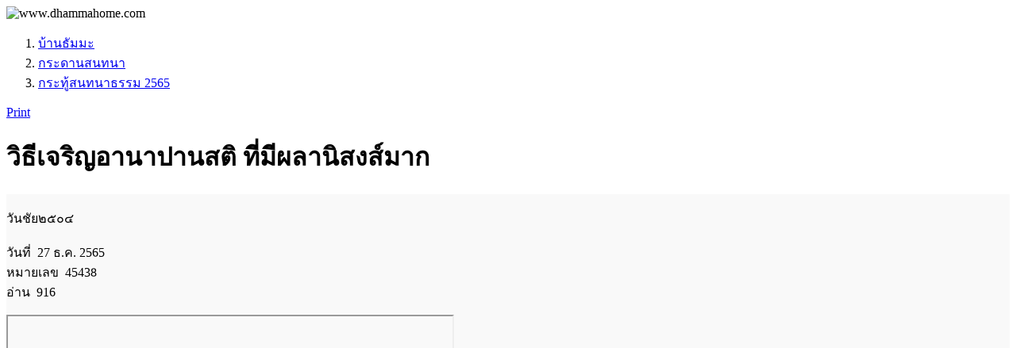

--- FILE ---
content_type: text/html; charset=UTF-8
request_url: https://www.dhammahome.com/webboard/topic/45438
body_size: 3851
content:
<!DOCTYPE html>
<html lang="th">
    <head>
        <meta charset="utf-8">
        <meta name="viewport" content="width=device-width, initial-scale=1">
        <meta http-equiv="X-UA-Compatible" content="IE=edge">
        <title>วิธีเจริญอานาปานสติ ที่มีผลานิสงส์มาก</title>

        <meta property="og:url" content="http://www.dhammahome.com/webboard/topic/45438" />
        <link rel="canonical" href="https://www.dhammahome.com/webboard/topic/45438" />
        <meta property="og:type" content="website" />
        <meta property="og:title" content="วิธีเจริญอานาปานสติ ที่มีผลานิสงส์มาก" />
        <meta property="fb:app_id" content="487756764726814" />

        <meta name="description" content="บันทึกการสนทนาธรรมบางตอน โดยท่านอาจารย์สุจินต์ บริหารวนเขตต์ ประธานกรรมการมูลนิธิศึกษาและเผยแพร่พระพุทธศาสนา จากการสนทนาธรรมที่บ้านนายแพทย์ทวีป" /><meta property="og:description" content="บันทึกการสนทนาธรรมบางตอน โดยท่านอาจารย์สุจินต์ บริหารวนเขตต์ ประธานกรรมการมูลนิธิศึกษาและเผยแพร่พระพุทธศาสนา จากการสนทนาธรรมที่บ้านนายแพทย์ทวีป" /><link rel="image_src" href="https://www.dhammahome.com/site/gallery/jpg/00527ea/pic0057566988466eb3.webp" /><meta property="og:image" content="https://www.dhammahome.com/site/gallery/jpg/00527ea/pic0057566988466eb3.webp" />
        <link rel="stylesheet" href="https://www.dhammahome.com/lib/bootstrap_5/css/bootstrap.min.css" />
        <link rel="stylesheet" href="https://www.dhammahome.com/lib/fontawesome/css/all.min.css" />
        <link rel="stylesheet" href="https://www.dhammahome.com/assets/css/page_webboard.min.css" />
        <script src="https://www.dhammahome.com/lib/jquery/jquery.min.js"></script>
        <script src="https://www.dhammahome.com/lib/bootstrap_5/js/bootstrap.bundle.min.js"></script>
        <script src="https://www.dhammahome.com/assets/js/page.min.js"></script>
         
        <link rel="apple-touch-icon" sizes="180x180" href="https://www.dhammahome.com/images/favicon/apple-touch-icon.png">
        <link rel="icon" type="image/png" sizes="32x32" href="https://www.dhammahome.com/images/favicon/favicon-32x32.png">
        <link rel="icon" type="image/png" sizes="16x16" href="https://www.dhammahome.com/images/favicon/favicon-16x16.png">
        <link rel="manifest" href="https://www.dhammahome.com/images/favicon/site.webmanifest">
        <link rel="mask-icon" href="https://www.dhammahome.com/images/favicon/safari-pinned-tab.svg" color="#5bbad5">
        <link rel="shortcut icon" href="https://www.dhammahome.com/images/favicon/favicon.ico">
        <meta name="apple-mobile-web-app-title" content="Dhamma Home">
        <meta name="application-name" content="Dhamma Home">
        <meta name="msapplication-TileColor" content="#2b5797">
        <meta name="msapplication-config" content="https://www.dhammahome.com/images/favicon/browserconfig.xml">
        <meta name="theme-color" content="#EEEEEE">

    </head>

    <body style="background-image: url('https://www.dhammahome.com/images/bg/bbg.webp');">
        <div id="wrapper">
            <div id="header">
                <img src="https://www.dhammahome.com/images/org/dhammahome.com.webp" onerror="this.onerror=null; this.src='https://www.dhammahome.com/images/org/dhammahome.com.jpg'" alt="https://www.dhammahome.com/" style="position: absolute; top: -9999px; left: -9999px;"><div class="padding_20">
    <img id="img_header" src="https://www.dhammahome.com/images/label/dhammahome.com_th.webp" onerror="this.onerror=null; this.src='https://www.dhammahome.com/images/label/dhammahome.com_th.png'" alt="www.dhammahome.com" class="img-fluid nobmp link_disp" width="500" height="80" onclick="javascript:location.href='https://www.dhammahome.com/'" title="บ้านธัมมะ">
</div>                <div class="clear"></div>
            </div>
            <div id="content" class="container-fluid">
                <div id="page_loading">
                    <i class="fa-solid fa-spinner fa-pulse"></i>
                </div>
                <div id="page_modal" class="modal fade" role="dialog" aria-hidden="true">
                    <div class="modal-dialog modal-lg">
                        <div class="modal-content">
                            <div class="modal-body" id="page_modal_body"></div>
                        </div>
                    </div>
                </div><nav aria-label="breadcrumb"><ol class="breadcrumb font_s1 vspace_10"><li class="breadcrumb-item"><a href="//www.dhammahome.com">บ้านธัมมะ</a></li><li class="breadcrumb-item"><a href="https://www.dhammahome.com/webboard/">กระดานสนทนา</a></li><li class="breadcrumb-item"><a href="https://www.dhammahome.com/webboard/section/54">กระทู้สนทนาธรรม 2565</a></li></ol></nav><div class="row">
    <div class="col-md-6">
        <div id="google_translate_element"></div>
<script>
    function googleTranslateElementInit() {
        new google.translate.TranslateElement({
            pageLanguage: 'th'
        }, 'google_translate_element');
    }
</script>
<script src="//translate.google.com/translate_a/element.js?cb=googleTranslateElementInit" async="async" defer="defer"></script>    </div>
    <div class="col-md-6 align_right"><div id="share_box" class="align_right padding_10"></div>
<script src="https://www.dhammahome.com/lib/jquery/cshare/jquery.c-share.min.js"></script>
<script>
    $(function() {
        $("#share_box").cShare({
            showButtons: ["email","fb","line"],
            description: document.title
        });
    });
</script></div>
</div>
<div class="box align_right">
    <a href="https://www.dhammahome.com/webboard/printing/c458d79d/45438" class="btn btn-sm btn-outline-secondary" target="_blank"><i class="fa-solid fa-print" title="" ></i> Print</a>&nbsp;</div>
<div class="wb_box">
    <h1>วิธีเจริญอานาปานสติ ที่มีผลานิสงส์มาก</h1></div>

<div class="wb_box">
    <div class="wb_box_border">
        <div class="wb_box_bg" style="background-color: #F9F9F9;">

            <div class="wb_box_cmd_top">
                &nbsp;            </div>

            <div class="row">
                <div class="col-md-3 bottom_border">
                    <div class="wb_box_username">
                        วันชัย๒๕๐๔                                                    <div class="pic_author_box"><img src="https://www.dhammahome.com/site/ulogin/jpg/000e8a5/u000234ea51144_tn.webp?1769910370" class="img-fluid" alt="" loading="lazy" width="200" height="267" /></div>
                                            </div>
                    <div class="wb_box_left_content">วันที่ &nbsp;27 ธ.ค. 2565</div>
                    <div class="wb_box_left_content">หมายเลข &nbsp;45438</div>
                    <div class="wb_box_left_content">อ่าน &nbsp;916</div>
                                    </div>

                <div class="col-md-9">
                                        <div id="div_topic_detail" class="wb_box_detail"><p><iframe src="//www.youtube.com/embed/ZeiBZybbB5c" width="560" height="314" allowfullscreen="allowfullscreen"></iframe></p>
<p>บันทึกการสนทนาธรรมบางตอน โดยท่านอาจารย์สุจินต์ บริหารวนเขตต์ ประธานกรรมการมูลนิธิศึกษาและเผยแพร่พระพุทธศาสนา จากการสนทนาธรรมที่บ้านนายแพทย์ทวีป คุณพรทิพย์ ถูกจิตร เมื่อวันที่ ๑๔ ธันวาคม พุทธศักราช ๒๕๖๕</p>
<p><img src="../../site/gallery/jpg/00527ea/pic0057566988466eb3.webp" onerror="this.onerror=null; this.src='../../site/gallery/jpg/00527ea/pic0057566988466eb3.jpg'" class="img-fluid" alt="" /></p>
<p>ขอเชิญติดตามบันทึกการสนทนาต้นฉบับ ได้ที่ลิงก์ด้านล่าง :</p>
<p><iframe src="//www.youtube.com/embed/4QP0RUihm30?t=1s" width="560" height="314" allowfullscreen="allowfullscreen"></iframe></p></div>
                    <br>
<div id="div_tag_show" class="box font_s1">
    </div>
                </div>
            </div>

            <div class="wb_box_cmd_bottom">
                <div id="div_topic_unlock_45438">
                                    </div>
            </div>

        </div>
    </div>
</div>

<div class="box align_center margin_4 ">
            <a href="#jump_btn_target" class="btn btn-success text-white">เขียนความคิดเห็น <i class="fa-solid fa-chevron-down"></i></a>
    </div>

<div class="box">
    <div class="wb_box" style="margin-bottom: 28px;">
    <a id="a1"></a>    <div class="box">
        <span class="cdblue font_s1"><strong>&nbsp; ความคิดเห็นที่ 1 &nbsp;</strong></span>
            </div>
    <div class="wb_box_border">
        <div class="wb_box_bg" style="background-color:#F9F9F9;">

            <div class="wb_box_cmd_top">
                &nbsp;            </div>

            <div class="row">
                <div class="col-md-3 bottom_border">
                    <div class="wb_box_username">
                        chatchai.k                                                    <div class="pic_author_box"><img src="https://www.dhammahome.com/site/ulogin/jpg/000e8a5/u00008e5391df2_tn.webp?1769910370" class="img-fluid" alt="" loading="lazy" width="200" height="253" /></div>
                                            </div>
                    <div class="wb_box_left_content d-none d-md-block">วันที่ 27 ธ.ค. 2565</div>
                                    </div>

                <div class="col-md-9">
                                        <div id="div_comment_detail1" class="wb_box_detail"><p>กราบอนุโมทนาครับ </p></div>
                                    </div>
            </div>

            <div class="wb_box_cmd_bottom">
                &nbsp;
                <span id="span_comments_unlock_1"></span>
            </div>

        </div>
    </div>
</div>
<div class="wb_box" style="margin-bottom: 28px;">
    <a id="a2"></a>    <div class="box">
        <span class="cdblue font_s1"><strong>&nbsp; ความคิดเห็นที่ 2 &nbsp;</strong></span>
            </div>
    <div class="wb_box_border">
        <div class="wb_box_bg" style="background-color:#F9F9F9;">

            <div class="wb_box_cmd_top">
                &nbsp;            </div>

            <div class="row">
                <div class="col-md-3 bottom_border">
                    <div class="wb_box_username">
                        lokiya                                                    <div class="pic_author_box"><img src="https://www.dhammahome.com/site/ulogin/jpg/1812e93/u1819914ac8521_tn.webp" class="img-fluid" alt="" loading="lazy" width="200" height="200" /></div>
                                            </div>
                    <div class="wb_box_left_content d-none d-md-block">วันที่ 28 ธ.ค. 2565</div>
                                    </div>

                <div class="col-md-9">
                                        <div id="div_comment_detail2" class="wb_box_detail"><p>ได้ฟังคลิปนี้แล้วเป็นคำที่ไม่เคยได้ยินได้ฟังมาจากที่อื่น ประณีตลึกซึ้ง สุขุมคัมภีรภาพ เป็นเหตุเป็นผลตามลำดับ ขอบพระคุณ และขออนุโมทนาครับ </p></div>
                                    </div>
            </div>

            <div class="wb_box_cmd_bottom">
                &nbsp;
                <span id="span_comments_unlock_2"></span>
            </div>

        </div>
    </div>
</div>
<div class="wb_box" style="margin-bottom: 28px;">
    <a id="a3"></a><a id="anew"></a>    <div class="box">
        <span class="cdblue font_s1"><strong>&nbsp; ความคิดเห็นที่ 3 &nbsp;</strong></span>
            </div>
    <div class="wb_box_border">
        <div class="wb_box_bg" style="background-color:#F9F9F9;">

            <div class="wb_box_cmd_top">
                &nbsp;            </div>

            <div class="row">
                <div class="col-md-3 bottom_border">
                    <div class="wb_box_username">
                        Triratna                                                    <div class="pic_author_box"><img src="https://www.dhammahome.com/site/ulogin/jpg/138b466/u13894b74c1c85_tn.webp" class="img-fluid" alt="" loading="lazy" width="200" height="236" /></div>
                                            </div>
                    <div class="wb_box_left_content d-none d-md-block">วันที่ 13 เม.ย. 2566</div>
                                    </div>

                <div class="col-md-9">
                                        <div id="div_comment_detail3" class="wb_box_detail"><p>แจ่มแจ้ง และอธิบายได้ดีมาก สาธุครับกับธรรมะดีๆ ครับผม</p></div>
                                    </div>
            </div>

            <div class="wb_box_cmd_bottom">
                &nbsp;
                <span id="span_comments_unlock_3"></span>
            </div>

        </div>
    </div>
</div>
</div>

<div class="box">
    <a id="jump_btn_target"></a>
    <div class="wb_box card bg-light mb-3 align_center">
    <div class="card-body">
        <div class="box align_center bsblue">เขียนความคิดเห็น กรุณาเข้าระบบ</div>
        <div id="quick_login_form">
            <button type="button" id="quick_login_btn" class="btn btn-success margin_4"><i class="fa-solid fa-user"></i> &nbsp;เข้าระบบ</button>
        </div>
    </div>
</div>

<script>
    $(document).ready(function(){
        $("#quick_login_btn").click(function(){
            getUpdate("quick_login_form","https://www.dhammahome.com/ulogin/ajax_quick_login/wb02.45438.0");
        });
    });
</script></div>

    <br>
    <div class="wb_box">
        <div class="card border-light mb-3">
            <div class="card-header"><strong>หัวข้อแนะนำ</strong></div>
            <div class="card-body"><div class="margin_10">
    <ul class="ul_suggest">
        <li><a href="https://www.dhammahome.com/webboard/topic/45442">การขายหวยกับกินสุราของมึนเมาอะไรบาปกว่ากันคะ</a></li><li><a href="https://www.dhammahome.com/webboard/topic/45441">ผู้ที่บรรลุนิพพานตายไปหมดสิ้นอายตนะแล้ว จะเหงาเพราะขาดเพื่อนไหมครับ หรือ เขาจะได้พบเพื่อนๆ</a></li><li><a href="https://www.dhammahome.com/webboard/topic/45440">ผู้เพิ่งจากไป นายแพทย์ชัยรัตน์ เชวงมหาปีติ สมาชิกชมรมบ้านธัมมะ มศพ. ลำดับที่ ๓๔๙๓</a></li><li><a href="https://www.dhammahome.com/webboard/topic/45439">รูปที่รู้ได้ทางกายสัมผัส</a></li>    </ul>
</div></div>
        </div>
    </div>
    <br>


<script>
    $(function(){
        $("img").addClass("img-fluid");
        $("img").addClass("img_center");
        $("#img_header").removeClass("img_center");
        $("iframe").wrap("<div class='ratio ratio-16x9'></div>");
    });
</script><!-- clipboard.js -->
<script src="https://www.dhammahome.com/lib/clipboard.min.js"></script>
<!-- สร้าง instant กำหนดเป็น class .cmd_copy -->
<script>
    var clipboard = new ClipboardJS('.cmd_copy');
    clipboard.on('success', function(e) {
        console.log(e);
    });
    clipboard.on('error', function(e) {
        console.log(e);
    });
</script>

<!-- copy_on_click.js -->
<script src="https://www.dhammahome.com/lib/copy_on_click.js"></script>
<script>
    $('.copy-html').copyOnClick({
        copyMode: "html", // or "text"
    });
</script>
    <div id="scroll_loading">
        <i class="fa-solid fa-spinner fa-pulse"></i>
    </div>

</div> <!-- end content container-fluid -->

<footer id="footer">
    <p id="back_top">
        <a href="#header"><span title="Back to Top"> <i class="fa-solid fa-arrow-alt-circle-up fa-3x" style="color:#009900;"></i> </span></a>
    <p>
    <div class="wrapper_box align_center">
    <div class="margin_2">
        <p>มูลนิธิศึกษาและเผยแพร่พระพุทธศาสนา</p>
        <div class="margin_2 font_s1 cdwhite">
            <i class="fa-solid fa-phone-square fa-1x"></i> &nbsp;
                            0 2468 0239<br><i class="fa-solid fa-phone-square fa-1x"></i> &nbsp;09 2777 9800
                    </div>
        <img src="https://www.dhammahome.com/images/label/email_footer.png" alt="" />
        <br>
    </div>
    <div class="box font_s1">
        <a class="text-white-50" href="https://www.dhammahome.com/copyright">
            สงวนลิขสิทธิ์         &copy;
        <script>
            today = new Date();
            document.write(today.getFullYear()+543);        </script>
        </a>
        <br>
                    <a class="text-white-50" href="https://www.dhammahome.com/">www.dhammahome.com</a>
            </div>
</div></footer>

</div> <!-- end wrapper -->


    <!-- Google tag (gtag.js) -->
    <script async src="https://www.googletagmanager.com/gtag/js?id=G-DHQE5GTBL7"></script>
    <script>
    window.dataLayer = window.dataLayer || [];
    function gtag(){dataLayer.push(arguments);}
    gtag('js', new Date());

    gtag('config', 'G-DHQE5GTBL7');
    </script>


</body>
</html>